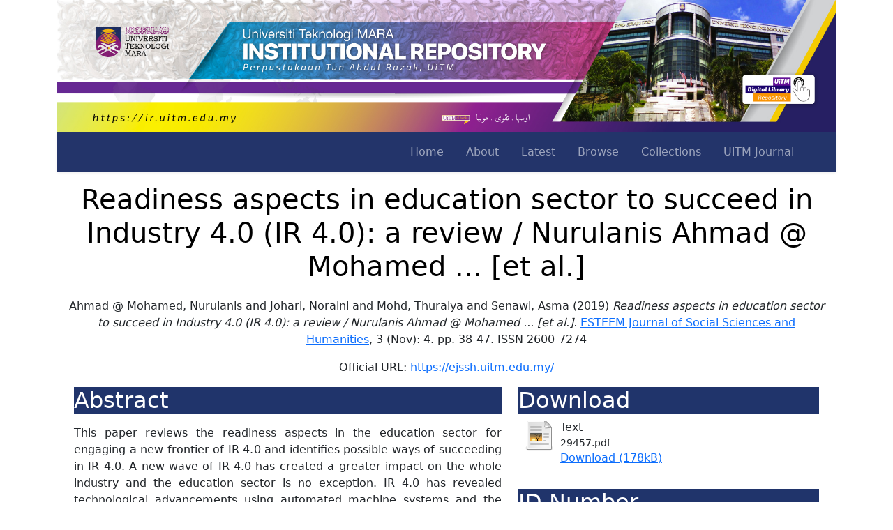

--- FILE ---
content_type: text/html; charset=utf-8
request_url: https://ir.uitm.edu.my/id/eprint/29457/
body_size: 9065
content:
<!DOCTYPE html PUBLIC "-//W3C//DTD XHTML 1.0 Transitional//EN" "http://www.w3.org/TR/xhtml1/DTD/xhtml1-transitional.dtd">
<html xmlns="http://www.w3.org/1999/xhtml" lang="en">
	<head>
		<meta http-equiv="X-UA-Compatible" content="IE=edge" />
		<meta name="viewport" content="width=device-width, initial-scale=1.0" />
		<title> Readiness aspects in education sector to succeed in Industry 4.0 (IR 4.0): a review / Nurulanis Ahmad @ Mohamed ... [et al.]  - UiTM Institutional Repository</title>
		<link rel="icon" href="/images/favicon.png" type="image/x-icon" />
		<link rel="shortcut icon" href="/images/favicon.png" type="image/x-icon" />
		<meta name="eprints.eprintid" content="29457" />
<meta name="eprints.rev_number" content="15" />
<meta name="eprints.eprint_status" content="archive" />
<meta name="eprints.userid" content="4699" />
<meta name="eprints.dir" content="disk0/00/02/94/57" />
<meta name="eprints.datestamp" content="2020-04-09 07:08:36" />
<meta name="eprints.lastmod" content="2025-07-17 08:01:59" />
<meta name="eprints.status_changed" content="2020-04-09 07:08:36" />
<meta name="eprints.type" content="article" />
<meta name="eprints.metadata_visibility" content="show" />
<meta name="eprints.creators_name" content="Ahmad @ Mohamed, Nurulanis" />
<meta name="eprints.creators_name" content="Johari, Noraini" />
<meta name="eprints.creators_name" content="Mohd, Thuraiya" />
<meta name="eprints.creators_name" content="Senawi, Asma" />
<meta name="eprints.creators_id" content="nurul513@university.edu" />
<meta name="eprints.creators_id" content="norai127@perak.uitm.edu.my" />
<meta name="eprints.creators_id" content="thura231@perak.uitm.edu.my" />
<meta name="eprints.creators_id" content="asma5126@perak.uitm.edu.my" />
<meta name="eprints.contributors_type" content="Chief_editor" />
<meta name="eprints.contributors_name" content="Ariffin, Hashim Fadzil" />
<meta name="eprints.title" content="Readiness aspects in education sector to succeed in Industry 4.0 (IR 4.0): a review / Nurulanis Ahmad @ Mohamed ... [et al.]" />
<meta name="eprints.ispublished" content="pub" />
<meta name="eprints.subjects" content="LB2300" />
<meta name="eprints.subjects" content="LB2395.7" />
<meta name="eprints.subjects" content="LC191" />
<meta name="eprints.subjects" content="LC191.8.M35" />
<meta name="eprints.divisions" content="pp_pmtg_pauh" />
<meta name="eprints.keywords" content="readiness, education, education sector, IR 4.0" />
<meta name="eprints.abstract" content="This paper reviews the readiness aspects in the education sector for engaging a new frontier of IR 4.0 and identifies possible ways of succeeding in IR 4.0. A new wave of IR 4.0 has created a greater impact on the whole industry and the education sector is no exception. IR 4.0 has revealed technological advancements using automated machine systems and the Internet of Things is becoming a priority in human life. This is in tandem with the aims of IR 4.0 of ensuring the effectiveness and flexibility in the operations of the industry. Indeed, IR 4.0 benefits are numerous. However, extensive utilization through the Internet of Things (IoT) and digital systems have caused major changes in the educational landscape, i.e., educational content, delivery/pedagogy, and its management structure. Thus, the education sector is among the sector facing disruptive challenges due to the speed of innovations. Are we ready? This study found that education needs to consider readiness aspects in terms of psychological, environmental, financial, technological skills and curriculum content to meet the changes brought about by IR 4.0." />
<meta name="eprints.date" content="2019-11" />
<meta name="eprints.date_type" content="published" />
<meta name="eprints.publisher" content="Universiti Teknologi Mara Cawangan Pulau Pinang" />
<meta name="eprints.official_url" content="https://ejssh.uitm.edu.my/" />
<meta name="eprints.doclang" content="en" />
<meta name="eprints.full_text_status" content="public" />
<meta name="eprints.publication" content="ESTEEM Journal of Social Sciences and Humanities" />
<meta name="eprints.volume" content="3" />
<meta name="eprints.number" content="Nov" />
<meta name="eprints.article_number" content="4" />
<meta name="eprints.pagerange" content="pp. 38-47" />
<meta name="eprints.refereed" content="TRUE" />
<meta name="eprints.issn" content="2600-7274" />
<meta name="eprints.citation" content="   Ahmad @ Mohamed, Nurulanis and Johari, Noraini and Mohd, Thuraiya and Senawi, Asma  (2019) Readiness aspects in education sector to succeed in Industry 4.0 (IR 4.0): a review / Nurulanis Ahmad @ Mohamed ... [et al.]. (2019)  ESTEEM Journal of Social Sciences and Humanities &lt;https://ir.uitm.edu.my/view/publication/ESTEEM_Journal_of_Social_Sciences_and_Humanities.html&gt;, 3 (Nov): 4.  pp. 38-47.  ISSN 2600-7274     " />
<meta name="eprints.document_url" content="https://ir.uitm.edu.my/id/eprint/29457/1/29457.pdf" />
<link rel="schema.DC" href="http://purl.org/DC/elements/1.0/" />
<meta name="DC.relation" content="https://ir.uitm.edu.my/id/eprint/29457/" />
<meta name="DC.title" content="Readiness aspects in education sector to succeed in Industry 4.0 (IR 4.0): a review / Nurulanis Ahmad @ Mohamed ... [et al.]" />
<meta name="DC.uitmjournal" content="ejssh" />
<meta name="DC.creator" content="Ahmad @ Mohamed, Nurulanis" />
<meta name="DC.creator" content="Johari, Noraini" />
<meta name="DC.creator" content="Mohd, Thuraiya" />
<meta name="DC.creator" content="Senawi, Asma" />
<meta name="DC.subject" content="Higher Education" />
<meta name="DC.subject" content="Technology. Information technology. Internet in higher education" />
<meta name="DC.subject" content="Education and globalization. Education and society" />
<meta name="DC.subject" content="Malaysia" />
<meta name="DC.description" content="This paper reviews the readiness aspects in the education sector for engaging a new frontier of IR 4.0 and identifies possible ways of succeeding in IR 4.0. A new wave of IR 4.0 has created a greater impact on the whole industry and the education sector is no exception. IR 4.0 has revealed technological advancements using automated machine systems and the Internet of Things is becoming a priority in human life. This is in tandem with the aims of IR 4.0 of ensuring the effectiveness and flexibility in the operations of the industry. Indeed, IR 4.0 benefits are numerous. However, extensive utilization through the Internet of Things (IoT) and digital systems have caused major changes in the educational landscape, i.e., educational content, delivery/pedagogy, and its management structure. Thus, the education sector is among the sector facing disruptive challenges due to the speed of innovations. Are we ready? This study found that education needs to consider readiness aspects in terms of psychological, environmental, financial, technological skills and curriculum content to meet the changes brought about by IR 4.0." />
<meta name="DC.publisher" content="Universiti Teknologi Mara Cawangan Pulau Pinang" />
<meta name="DC.date" content="2019-11" />
<meta name="DC.type" content="Article" />
<meta name="DC.type" content="PeerReviewed" />
<meta name="DC.format" content="text" />
<meta name="DC.language" content="en" />
<meta name="DC.identifier" content="https://ir.uitm.edu.my/id/eprint/29457/1/29457.pdf" />
<meta name="DC.identifier" content="   Ahmad @ Mohamed, Nurulanis and Johari, Noraini and Mohd, Thuraiya and Senawi, Asma  (2019) Readiness aspects in education sector to succeed in Industry 4.0 (IR 4.0): a review / Nurulanis Ahmad @ Mohamed ... [et al.]. (2019)  ESTEEM Journal of Social Sciences and Humanities &lt;https://ir.uitm.edu.my/view/publication/ESTEEM_Journal_of_Social_Sciences_and_Humanities.html&gt;, 3 (Nov): 4.  pp. 38-47.  ISSN 2600-7274     " />
<meta name="DC.relation" content="https://ejssh.uitm.edu.my/" />
<link rel="alternate" href="https://ir.uitm.edu.my/cgi/export/eprint/29457/RDFXML/uitmir-eprint-29457.rdf" type="application/rdf+xml" title="RDF+XML" />
<link rel="alternate" href="https://ir.uitm.edu.my/cgi/export/eprint/29457/JSON/uitmir-eprint-29457.js" type="application/json; charset=utf-8" title="JSON" />
<link rel="alternate" href="https://ir.uitm.edu.my/cgi/export/eprint/29457/RIS/uitmir-eprint-29457.ris" type="text/plain" title="Reference Manager" />
<link rel="alternate" href="https://ir.uitm.edu.my/cgi/export/eprint/29457/CSV/uitmir-eprint-29457.csv" type="text/csv; charset=utf-8" title="Multiline CSV" />
<link rel="alternate" href="https://ir.uitm.edu.my/cgi/export/eprint/29457/DIDL/uitmir-eprint-29457.xml" type="text/xml; charset=utf-8" title="MPEG-21 DIDL" />
<link rel="alternate" href="https://ir.uitm.edu.my/cgi/export/eprint/29457/METS/uitmir-eprint-29457.xml" type="text/xml; charset=utf-8" title="METS" />
<link rel="alternate" href="https://ir.uitm.edu.my/cgi/export/eprint/29457/Text/uitmir-eprint-29457.txt" type="text/plain; charset=utf-8" title="ASCII Citation" />
<link rel="alternate" href="https://ir.uitm.edu.my/cgi/export/eprint/29457/RDFN3/uitmir-eprint-29457.n3" type="text/n3" title="RDF+N3" />
<link rel="alternate" href="https://ir.uitm.edu.my/cgi/export/eprint/29457/Simple/uitmir-eprint-29457.txt" type="text/plain; charset=utf-8" title="Simple Metadata" />
<link rel="alternate" href="https://ir.uitm.edu.my/cgi/export/eprint/29457/COinS/uitmir-eprint-29457.txt" type="text/plain; charset=utf-8" title="OpenURL ContextObject in Span" />
<link rel="alternate" href="https://ir.uitm.edu.my/cgi/export/eprint/29457/Refer/uitmir-eprint-29457.refer" type="text/plain" title="Refer" />
<link rel="alternate" href="https://ir.uitm.edu.my/cgi/export/eprint/29457/EndNote/uitmir-eprint-29457.enw" type="text/plain; charset=utf-8" title="EndNote" />
<link rel="alternate" href="https://ir.uitm.edu.my/cgi/export/eprint/29457/BibTeX/uitmir-eprint-29457.bib" type="text/plain; charset=utf-8" title="BibTeX" />
<link rel="alternate" href="https://ir.uitm.edu.my/cgi/export/eprint/29457/MODS/uitmir-eprint-29457.xml" type="text/xml; charset=utf-8" title="MODS" />
<link rel="alternate" href="https://ir.uitm.edu.my/cgi/export/eprint/29457/RDFNT/uitmir-eprint-29457.nt" type="text/plain" title="RDF+N-Triples" />
<link rel="alternate" href="https://ir.uitm.edu.my/cgi/export/eprint/29457/ContextObject/uitmir-eprint-29457.xml" type="text/xml; charset=utf-8" title="OpenURL ContextObject" />
<link rel="alternate" href="https://ir.uitm.edu.my/cgi/export/eprint/29457/HTML/uitmir-eprint-29457.html" type="text/html; charset=utf-8" title="HTML Citation" />
<link rel="alternate" href="https://ir.uitm.edu.my/cgi/export/eprint/29457/DC/uitmir-eprint-29457.txt" type="text/plain; charset=utf-8" title="Dublin Core" />
<link rel="alternate" href="https://ir.uitm.edu.my/cgi/export/eprint/29457/Atom/uitmir-eprint-29457.xml" type="application/atom+xml;charset=utf-8" title="Atom" />
<link rel="alternate" href="https://ir.uitm.edu.my/cgi/export/eprint/29457/XML/uitmir-eprint-29457.xml" type="application/vnd.eprints.data+xml; charset=utf-8" title="EP3 XML" />
<link rel="Top" href="https://ir.uitm.edu.my/" />
    <link rel="Sword" href="https://ir.uitm.edu.my/sword-app/servicedocument" />
    <link rel="SwordDeposit" href="https://ir.uitm.edu.my/id/contents" />
    <link rel="Search" type="text/html" href="https://ir.uitm.edu.my/cgi/search" />
    <link rel="Search" type="application/opensearchdescription+xml" href="https://ir.uitm.edu.my/cgi/opensearchdescription" title="UiTM Institutional Repository" />
    <script type="text/javascript" src="https://www.google.com/jsapi">
//padder
</script><script type="text/javascript">
// <![CDATA[
google.load("visualization", "1", {packages:["corechart", "geochart"]});
// ]]></script><script type="text/javascript">
// <![CDATA[
var eprints_http_root = "https://ir.uitm.edu.my";
var eprints_http_cgiroot = "https://ir.uitm.edu.my/cgi";
var eprints_oai_archive_id = "ir.uitm.edu.my";
var eprints_logged_in = false;
var eprints_logged_in_userid = 0; 
var eprints_logged_in_username = ""; 
var eprints_logged_in_usertype = ""; 
// ]]></script>
    <style type="text/css">.ep_logged_in { display: none }</style>
    <link rel="stylesheet" type="text/css" href="/style/auto-3.4.4.css?1765362921" />
    <script type="text/javascript" src="/javascript/auto-3.4.4.js?1765363278">
//padder
</script>
    <!--[if lte IE 6]>
        <link rel="stylesheet" type="text/css" href="/style/ie6.css" />
   <![endif]-->
    <meta name="Generator" content="EPrints 3.4.4" />
    <meta http-equiv="Content-Type" content="text/html; charset=UTF-8" />
    <meta http-equiv="Content-Language" content="en" />
    
		<!--<link href="{$config{rel_path}}/style/auto/bootstrap.css" rel="stylesheet"/>
		<script src="{$config{rel_path}}/style/auto/bootstrap.min.js"/>-->
		<link href="https://cdn.jsdelivr.net/npm/bootstrap@5.0.2/dist/css/bootstrap.min.css" rel="stylesheet" integrity="sha384-EVSTQN3/azprG1Anm3QDgpJLIm9Nao0Yz1ztcQTwFspd3yD65VohhpuuCOmLASjC" crossorigin="anonymous" />
		<!--<script src="https://cdn.jsdelivr.net/npm/@popperjs/core@2.10.2/dist/umd/popper.min.js" integrity="sha384-7+zCNj/IqJ95wo16oMtfsKbZ9ccEh31eOz1HGyDuCQ6wgnyJNSYdrPa03rtR1zdB" crossorigin="anonymous"></script>
		<script src="https://cdn.jsdelivr.net/npm/bootstrap@5.0.2/dist/js/bootstrap.min.js" integrity="sha384-cVKIPhGWiC2Al4u+LWgxfKTRIcfu0JTxR+EQDz/bgldoEyl4H0zUF0QKbrJ0EcQF" crossorigin="anonymous"></script>-->
		<!-- <script src="https://kit.fontawesome.com/9b46f4c762.js" crossorigin="anonymous"></script> -->
		<script type="text/javascript" src="https://d1bxh8uas1mnw7.cloudfront.net/assets/embed.js">// <!-- No script --></script>
    <link href="https://cdn.jsdelivr.net/npm/bootstrap-icons@1.5.0/font/bootstrap-icons.css" rel="stylesheet" />
	<script type="text/javascript" src="/javascript/searchinweb.js">// <!-- No script --></script>
		<script type="text/javascript">
function googleTranslateElementInit() {
  new google.translate.TranslateElement({pageLanguage: 'en'}, 'google_translate_element');
}
</script>
<script type="text/javascript" src="//translate.google.com/translate_a/element.js?cb=googleTranslateElementInit">// <!-- No script --></script>
	
	</head>
	<!-- GA4 - Digital Library -->
	<script src="https://www.googletagmanager.com/gtag/js?id=G-3C534XGNC2">// <!-- No script --></script>
	<script>
		  window.dataLayer = window.dataLayer || [];
		  function gtag(){dataLayer.push(arguments);}
		  gtag('js', new Date());

		  gtag('config', 'G-3C534XGNC2');
		</script>
	<!-- GA4 - IR -->
	<script src="https://www.googletagmanager.com/gtag/js?id=G-Q33BVTTDL1">// <!-- No script --></script>
	<script>
		  window.dataLayer = window.dataLayer || [];
		  function gtag(){dataLayer.push(arguments);}
		  gtag('js', new Date());

		  gtag('config', 'G-Q33BVTTDL1');
		</script>
	<body>
		
		<div class="container">
			<div class="d-none d-lg-block">
				<a href="https://ir.uitm.edu.my">
					<img src="/images/uitmir.jpg" width="100%" />
				</a>
			</div>
			<header>
				<div class="ep_tm_header ep_noprint">
					<nav class="navbar navbar-expand-lg navbar-dark shadow-sm" id="mainNav" style="background-color: #23346a;">
						<div class="container-fluid">
							<div class="d-lg-none"><a href="/"><img src="/images/logo_ptar_dark.png" width="200px" /></a></div>
							<button class="navbar-toggler" type="button" data-bs-toggle="collapse" data-bs-target="#navbarResponsive" aria-controls="navbarResponsive" aria-expanded="false" aria-label="Toggle navigation">
								<i class="bi-list"></i>
							</button>
							<div class="collapse navbar-collapse" id="navbarResponsive">
								<ul class="navbar-nav ms-auto me-4 my-3 my-lg-0">
									<li class="nav-item">
										<a class="nav-link me-lg-3" href="/">Home</a>
									</li>
									<li class="nav-item">
										<a class="nav-link me-lg-3" href="/information.html">About</a>
									</li>
									<li class="nav-item">
										<a class="nav-link me-lg-3" href="https://ir.uitm.edu.my/cgi/latest">Latest</a>
									</li>
									<li class="nav-item">
										<a class="nav-link me-lg-3" href="/view/">Browse</a>
									</li>
									<li class="nav-item">
										<a class="nav-link me-lg-3" href="/view/collection">Collections</a>
									</li>
									<li class="nav-item">
										<a class="nav-link me-lg-3" href="https://ir.uitm.edu.my/view/journal/uitmjournal">UiTM Journal</a>
									</li>
									<!--<li class="nav-item">
										<a class="nav-link me-lg-3" href="{$config{http_url}}/cgi/stats/report/">Statistics</a>
									</li>
									<div id="google_translate_element"/>-->
								</ul>
							</div>
						</div>
					</nav>
					<p></p>
				</div>
			</header>
			<div id="main_content">
				<div class="container-fluid">
  <h1 id="page-title" class="ep_tm_pagetitle">
    

Readiness aspects in education sector to succeed in Industry 4.0 (IR 4.0): a review / Nurulanis Ahmad @ Mohamed ... [et al.]


  </h1>

  <div id="webcontent"><div class="ep_summary_content"><div class="ep_summary_content_left"></div><div class="ep_summary_content_right"></div><div class="ep_summary_content_top"></div><div class="ep_summary_content_main">

<center>
  <p style="margin-bottom: 1em">
    <div class="d-none d-lg-block">


    <span class="person_name">Ahmad @ Mohamed, Nurulanis</span> and <span class="person_name">Johari, Noraini</span> and <span class="person_name">Mohd, Thuraiya</span> and <span class="person_name">Senawi, Asma</span>
  

(2019)

<em>Readiness aspects in education sector to succeed in Industry 4.0 (IR 4.0): a review / Nurulanis Ahmad @ Mohamed ... [et al.].</em>


    <a href="https://ir.uitm.edu.my/view/publication/ESTEEM_Journal_of_Social_Sciences_and_Humanities.html">ESTEEM Journal of Social Sciences and Humanities</a>, 3 (Nov): 4.
     pp. 38-47.
     ISSN 2600-7274
  


  


</div>
  </p>

  
      Official URL: <a href="https://ejssh.uitm.edu.my/">https://ejssh.uitm.edu.my/</a>
  
  <p></p>
  
  </center>

<div class="container">
  <div class="row">

    <!--<div class="d-none d-lg-block col-7">-->
	<div class="col-lg-7">
	
	  <h2 style="background-color:#20346b;color:white;">Abstract</h2>
	  <div style="text-align: justify; margin: 1em auto 0em auto"><p class="ep_field_para">This paper reviews the readiness aspects in the education sector for engaging a new frontier of IR 4.0 and identifies possible ways of succeeding in IR 4.0. A new wave of IR 4.0 has created a greater impact on the whole industry and the education sector is no exception. IR 4.0 has revealed technological advancements using automated machine systems and the Internet of Things is becoming a priority in human life. This is in tandem with the aims of IR 4.0 of ensuring the effectiveness and flexibility in the operations of the industry. Indeed, IR 4.0 benefits are numerous. However, extensive utilization through the Internet of Things (IoT) and digital systems have caused major changes in the educational landscape, i.e., educational content, delivery/pedagogy, and its management structure. Thus, the education sector is among the sector facing disruptive challenges due to the speed of innovations. Are we ready? This study found that education needs to consider readiness aspects in terms of psychological, environmental, financial, technological skills and curriculum content to meet the changes brought about by IR 4.0.</p></div>
	
	 
	<div class="d-none d-lg-block table-responsive">
	<h2 style="background-color:#20346b;color:white;">Metadata</h2>
	
	<table class="table table-striped table-bordered table-sm">
    <tr>
      <th align="right">Item Type:</th>
      <td>
        Article
        
        
        
      </td>
    </tr>
    
    
      
        <tr>
          <th align="right">Creators:</th>
          <td valign="top"><div class="ep_compound ep_creators"><div class="ep_compound_header_row"><div class="ep_compound_header_cell">Creators</div><div class="ep_compound_header_cell">Email / ID Num.</div></div><div class="ep_compound_data_row"><div><span class="person_name">Ahmad @ Mohamed, Nurulanis</span></div><div>nurul513@university.edu</div></div><div class="ep_compound_data_row"><div><span class="person_name">Johari, Noraini</span></div><div>norai127@perak.uitm.edu.my</div></div><div class="ep_compound_data_row"><div><span class="person_name">Mohd, Thuraiya</span></div><div>thura231@perak.uitm.edu.my</div></div><div class="ep_compound_data_row"><div><span class="person_name">Senawi, Asma</span></div><div>asma5126@perak.uitm.edu.my</div></div></div></td>
        </tr>
      
    
      
        <tr>
          <th align="right">Contributors:</th>
          <td valign="top"><div class="ep_compound ep_contributors"><div class="ep_compound_header_row"><div class="ep_compound_header_cell">Contribution</div><div class="ep_compound_header_cell">Name</div><div class="ep_compound_header_cell">Email / ID Num.</div></div><div class="ep_compound_data_row"><div>Chief Editor</div><div><span class="person_name">Ariffin, Hashim Fadzil</span></div><div>UNSPECIFIED</div></div></div></td>
        </tr>
      
    
      
        <tr>
          <th align="right">Subjects:</th>
          <td valign="top"><a href="https://ir.uitm.edu.my/view/subjects/L.html">L Education</a> &gt; <a href="https://ir.uitm.edu.my/view/subjects/LB.html">LB Theory and practice of education</a> &gt; <a href="https://ir.uitm.edu.my/view/subjects/LB2300.html">Higher Education</a><br /><a href="https://ir.uitm.edu.my/view/subjects/L.html">L Education</a> &gt; <a href="https://ir.uitm.edu.my/view/subjects/LB.html">LB Theory and practice of education</a> &gt; <a href="https://ir.uitm.edu.my/view/subjects/LB2300.html">Higher Education</a> &gt; <a href="https://ir.uitm.edu.my/view/subjects/LB2395=2E7.html">Technology. Information technology. Internet in higher education</a><br /><a href="https://ir.uitm.edu.my/view/subjects/L.html">L Education</a> &gt; <a href="https://ir.uitm.edu.my/view/subjects/LC.html">LC Special aspects of education</a> &gt; <a href="https://ir.uitm.edu.my/view/subjects/LC191.html">Education and globalization. Education and society</a><br /><a href="https://ir.uitm.edu.my/view/subjects/L.html">L Education</a> &gt; <a href="https://ir.uitm.edu.my/view/subjects/LC.html">LC Special aspects of education</a> &gt; <a href="https://ir.uitm.edu.my/view/subjects/LC191.html">Education and globalization. Education and society</a> &gt; <a href="https://ir.uitm.edu.my/view/subjects/LC191=2E8=2EM35.html">Malaysia</a></td>
        </tr>
      
    
      
    
      
        <tr>
          <th align="right">Divisions:</th>
          <td valign="top"><a href="https://ir.uitm.edu.my/view/divisions/uitm=5Fpenang/">Universiti Teknologi MARA, Pulau Pinang</a> &gt; <a href="https://ir.uitm.edu.my/view/divisions/pp=5Fpmtg=5Fpauh/">Permatang Pauh Campus</a></td>
        </tr>
      
    
      
    
      
        <tr>
          <th align="right">Journal or Publication Title:</th>
          <td valign="top"><a href="https://ir.uitm.edu.my/view/publication/ESTEEM_Journal_of_Social_Sciences_and_Humanities.html">ESTEEM Journal of Social Sciences and Humanities</a></td>
        </tr>
      
    
      
        <tr>
          <th align="right">UiTM Journal Collections:</th>
          <td valign="top">UiTM Journals &gt; ESTEEM Journal of Social Sciences and Humanities (EJSSH)</td>
        </tr>
      
    
      
    
      
        <tr>
          <th align="right">ISSN:</th>
          <td valign="top">2600-7274</td>
        </tr>
      
    
      
    
      
    
      
    
      
        <tr>
          <th align="right">Volume:</th>
          <td valign="top">3</td>
        </tr>
      
    
      
        <tr>
          <th align="right">Number:</th>
          <td valign="top">Nov</td>
        </tr>
      
    
      
        <tr>
          <th align="right">Page Range:</th>
          <td valign="top">pp. 38-47</td>
        </tr>
      
    
      
    
      
        <tr>
          <th align="right">Keywords:</th>
          <td valign="top">readiness, education, education sector, IR 4.0</td>
        </tr>
      
    
      
    
      
        <tr>
          <th align="right">Date:</th>
          <td valign="top">November 2019</td>
        </tr>
      
    
    <tr>
      <th align="right">URI:</th>
      <td valign="top"><a href="https://ir.uitm.edu.my/id/eprint/29457">https://ir.uitm.edu.my/id/eprint/29457</a></td>
    </tr>
	</table>
	

	
	
	
 
    <!--<epc:phrase ref="summary_page:actions"/>-->
    <dl class="ep_summary_page_actions">
    
      <dt><a href="/cgi/users/home?screen=EPrint%3A%3AView&amp;eprintid=29457"><img src="/style/images/action_view.png" alt="Edit Item" class="ep_form_action_icon" role="button" /></a></dt>
      <dd>Edit Item</dd>
    
    </dl>
  
  
</div>	
    </div>

 <div class="col-lg-5">
    
	  <h2 style="background-color:#20346b;color:white;">Download</h2>

	  
	  
	
    
  
    
      
      <div>
        
          <div class="ep_summary_page_document">
            <span><a class="ep_document_link" href="https://ir.uitm.edu.my/29457/1/29457.pdf"><img class="ep_doc_icon" alt="[thumbnail of 29457.pdf]" src="https://ir.uitm.edu.my/style/images/fileicons/text.png" border="0" /></a></span>
            <span>
              

<!-- document citation -->


<span class="ep_document_citation">
<span class="document_format">Text</span>
<br /><span class="document_filename">29457.pdf</span>



</span>

<br />
              <a href="https://ir.uitm.edu.my/id/eprint/29457/1/29457.pdf" class="ep_document_link">Download (178kB)</a>
              
			  
			  
              
  
              <ul>
              
              </ul>
            </span>
          </div>
        
      </div>
      <div class="ep_summary_page_document"></div>
    

  



<p></p>

 
  
	<p></p>

        <h2 style="background-color:#20346b;color:white;">ID Number</h2>
		<h3>29457</h3>
	
	    <h2 style="background-color:#20346b;color:white;">Indexing</h2>
		
		<a href="https://scholar.google.com/scholar?q=Readiness aspects in education sector to succeed in Industry 4.0 (IR 4.0): a review / Nurulanis Ahmad @ Mohamed ... [et al.]"> 
		<img src="https://library.uitm.edu.my/images/2020/01/23/googlescholar-01.png" width="100px" target="_blank" />
		</a>
		<a href="https://www.base-search.net/Search/Results?lookfor=https://ir.uitm.edu.my/id/eprint/29457"> 
		<img src="https://www.base-search.net/interface/images/base_logo_kl.png" width="100px" target="_blank" />
		</a>
		
		<p></p>

			
			
		
		
		
		<p></p>
		
		
		
		
		<!--<a href="https://scholar.google.com/scholar?cites={(gscholar_cluster)}" target="_blank" class="btn btn-success" role="button" data-bs-toggle="button" style="color:white;">SCOPUS <span class="badge bg-secondary"><epc:print expr="gscholar_impact" /></span></a>
		<a href="https://scholar.google.com/scholar?cites={(gscholar_cluster)}" target="_blank" class="btn btn-warning" role="button" data-bs-toggle="button" style="color:white;">WoS <span class="badge bg-secondary"><epc:print expr="gscholar_impact" /></span></a>-->
		<p></p>
		
	<p></p>
	
	<h2 style="background-color:#20346b;color:white;">Statistic</h2>
		<div id="irstats2_summary_page_downloads" class="irstats2_graph"></div>
			<script type="text/javascript">
				document.observe("dom:loaded",function(){
				var irstats2_summary_page_eprintid = '29457';
				new EPJS_Stats_GoogleGraph ( { 'context': {
				'range':'12m',
				'set_name': 'eprint',
				'set_value': irstats2_summary_page_eprintid,
				'datatype':'downloads' },
				'options': {
				'container_id': 'irstats2_summary_page_downloads', 'date_resolution':'month','graph_type':'column'
				} } );
				});
			</script>
      <p><a href="/cgi/stats/report/eprint/29457">Statistic details</a></p>
	
    </div>
	
	
	
	
  </div>
</div>
 
<p></p>
   
</div><div class="ep_summary_content_bottom"></div><div class="ep_summary_content_after"></div></div></div>
</div>
			</div>
			<hr style="border: 2px black;" />
			<footer class="text-center">
				<div class="text-center">
					<a href="https://iknow.library.uitm.edu.my/14/">Borang Penyerahan Harta Intelek</a> |
		  <a href="https://ir.uitm.edu.my/cgi/stats/report">Statistic</a> |
		  <a href="https://ir.uitm.edu.my/policies.html">Policies</a> | 
		  <a href="https://ir.uitm.edu.my/ranking.html">Ranking (34)</a> | 
		  <a href="https://ir.uitm.edu.my/guide.html">User Guide</a> | 
		  <a href="/cgi/oai2">OAI 2.0</a> |
          <a href="/cgi/latest_tool?output=Atom">
						<img src="/style/images/feed-icon-14x14.png" /> Atom</a>
					<a href="/cgi/latest_tool?output=RSS">
						<img src="/style/images/feed-icon-14x14.png" /> RSS 1.0</a>
					<a href="/cgi/latest_tool?output=RSS2">
						<img src="/style/images/feed-icon-14x14.png" /> RSS 2.0</a>
			<hr style="border: 2px black;" />
					<div class="d-none d-lg-block" style="background-color:#ffc107;text-align:center;"><ul class="ep_tm_key_tools" id="ep_tm_menu_tools" role="toolbar"><li><a href="/cgi/users/home">Login <b>for Library Staff</b></a></li></ul></div>
				</div>
				
				<div style="background-color:#23346a;color:white;padding:10px;"><p>UiTM Institutional Repository is powered by EPrints developed by <a href="https://library.uitm.edu.my" style="color:yellow;"><strong>Perpustakaan Tun Abdul Razak, </strong></a>UiTM <br />Copyright 2025 © All rights reserved.</p></div>
			</footer>
		</div>
		<!-- wrapper -->
<script src="https://cdn.jsdelivr.net/npm/bootstrap@5.1.3/dist/js/bootstrap.bundle.min.js" integrity="sha384-ka7Sk0Gln4gmtz2MlQnikT1wXgYsOg+OMhuP+IlRH9sENBO0LRn5q+8nbTov4+1p" crossorigin="anonymous">// <!-- No script --></script>
	</body>
</html>